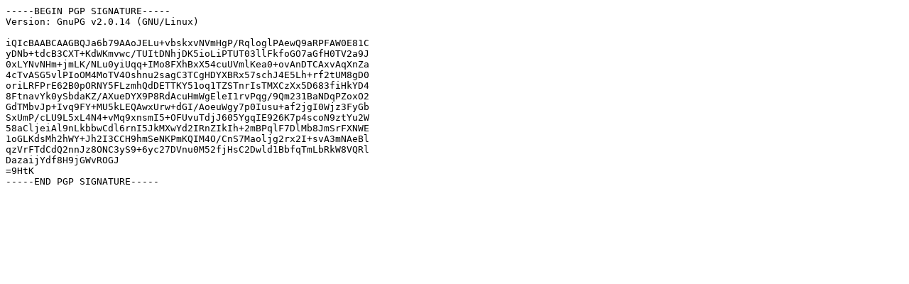

--- FILE ---
content_type: text/plain
request_url: https://archive.mozilla.org/pub/firefox/nightly/2018/05/2018-05-02-11-09-14-oak/firefox-61.0a1.en-US.win64.checksums.asc
body_size: 325
content:
-----BEGIN PGP SIGNATURE-----
Version: GnuPG v2.0.14 (GNU/Linux)

iQIcBAABCAAGBQJa6b79AAoJELu+vbskxvNVmHgP/RqloglPAewQ9aRPFAW0E81C
yDNb+tdcB3CXT+KdWKmvwc/TUItDNhjDK5ioLiPTUT03llFkfoGO7aGfH0TV2a9J
0xLYNvNHm+jmLK/NLu0yiUqq+IMo8FXhBxX54cuUVmlKea0+ovAnDTCAxvAqXnZa
4cTvASG5vlPIoOM4MoTV4Oshnu2sagC3TCgHDYXBRx57schJ4E5Lh+rf2tUM8gD0
oriLRFPrE62B0pORNY5FLzmhQdDETTKY51oq1TZSTnrIsTMXCzXx5D683fiHkYD4
8FtnavYk0ySbdaKZ/AXueDYX9P8RdAcuHmWgEleI1rvPqg/9Qm231BaNDqPZoxO2
GdTMbvJp+Ivq9FY+MU5kLEQAwxUrw+dGI/AoeuWgy7p0Iusu+af2jgI0Wjz3FyGb
SxUmP/cLU9L5xL4N4+vMq9xnsmI5+OFUvuTdjJ605YgqIE926K7p4scoN9ztYu2W
58aCljeiAl9nLkbbwCdl6rnI5JkMXwYd2IRnZIkIh+2mBPqlF7DlMb8JmSrFXNWE
1oGLKdsMh2hWY+Jh2I3CCH9hmSeNKPmKQIM4O/CnS7Maoljg2rx2I+svA3mNAeBl
qzVrFTdCdQ2nnJz8ONC3yS9+6yc27DVnu0M52fjHsC2Dwld1BbfqTmLbRkW8VQRl
DazaijYdf8H9jGWvROGJ
=9HtK
-----END PGP SIGNATURE-----
